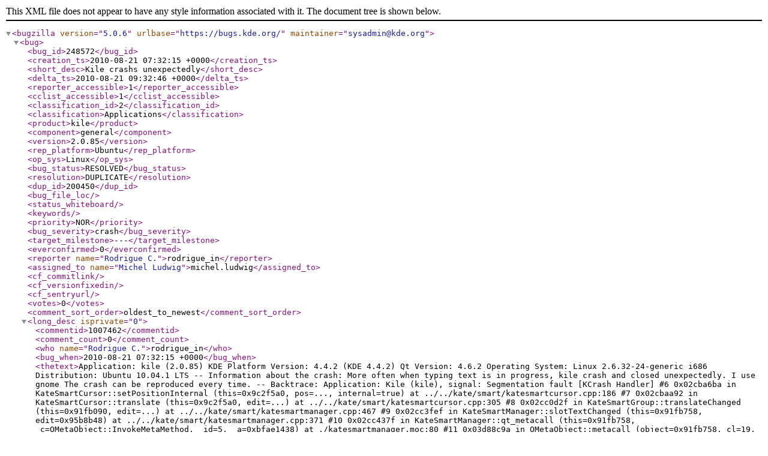

--- FILE ---
content_type: application/xml; charset=UTF-8
request_url: https://bugs.kde.org/show_bug.cgi?ctype=xml&id=248572
body_size: 1414
content:
<?xml version="1.0" encoding="UTF-8" standalone="yes" ?>
<!DOCTYPE bugzilla SYSTEM "https://bugs.kde.org/page.cgi?id=bugzilla.dtd">

<bugzilla version="5.0.6"
          urlbase="https://bugs.kde.org/"
          
          maintainer="sysadmin@kde.org"
>

    <bug>
          <bug_id>248572</bug_id>
          
          <creation_ts>2010-08-21 07:32:15 +0000</creation_ts>
          <short_desc>Kile crashs unexpectedly</short_desc>
          <delta_ts>2010-08-21 09:32:46 +0000</delta_ts>
          <reporter_accessible>1</reporter_accessible>
          <cclist_accessible>1</cclist_accessible>
          <classification_id>2</classification_id>
          <classification>Applications</classification>
          <product>kile</product>
          <component>general</component>
          <version>2.0.85</version>
          <rep_platform>Ubuntu</rep_platform>
          <op_sys>Linux</op_sys>
          <bug_status>RESOLVED</bug_status>
          <resolution>DUPLICATE</resolution>
          <dup_id>200450</dup_id>
          
          <bug_file_loc></bug_file_loc>
          <status_whiteboard></status_whiteboard>
          <keywords></keywords>
          <priority>NOR</priority>
          <bug_severity>crash</bug_severity>
          <target_milestone>---</target_milestone>
          
          
          <everconfirmed>0</everconfirmed>
          <reporter name="Rodrigue C.">rodrigue_in</reporter>
          <assigned_to name="Michel Ludwig">michel.ludwig</assigned_to>
          
          
          <cf_commitlink></cf_commitlink>
          <cf_versionfixedin></cf_versionfixedin>
          <cf_sentryurl></cf_sentryurl>
          <votes>0</votes>

      

      

      

          <comment_sort_order>oldest_to_newest</comment_sort_order>  
          <long_desc isprivate="0" >
    <commentid>1007462</commentid>
    <comment_count>0</comment_count>
    <who name="Rodrigue C.">rodrigue_in</who>
    <bug_when>2010-08-21 07:32:15 +0000</bug_when>
    <thetext>Application: kile (2.0.85)
KDE Platform Version: 4.4.2 (KDE 4.4.2)
Qt Version: 4.6.2
Operating System: Linux 2.6.32-24-generic i686
Distribution: Ubuntu 10.04.1 LTS

-- Information about the crash:
More often when typing text is in progress, kile crash and closed unexpectedly. I use gnome

The crash can be reproduced every time.

 -- Backtrace:
Application: Kile (kile), signal: Segmentation fault
[KCrash Handler]
#6  0x02cba6ba in KateSmartCursor::setPositionInternal (this=0x9c2f5a0, pos=..., internal=true) at ../../kate/smart/katesmartcursor.cpp:186
#7  0x02cbaa92 in KateSmartCursor::translate (this=0x9c2f5a0, edit=...) at ../../kate/smart/katesmartcursor.cpp:305
#8  0x02cc0d2f in KateSmartGroup::translateChanged (this=0x91fb090, edit=...) at ../../kate/smart/katesmartmanager.cpp:467
#9  0x02cc3fef in KateSmartManager::slotTextChanged (this=0x91fb758, edit=0x95b8b48) at ../../kate/smart/katesmartmanager.cpp:371
#10 0x02cc437f in KateSmartManager::qt_metacall (this=0x91fb758, _c=QMetaObject::InvokeMetaMethod, _id=5, _a=0xbfae1438) at ./katesmartmanager.moc:80
#11 0x03d88c9a in QMetaObject::metacall (object=0x91fb758, cl=19, idx=5, argv=0xbfae1438) at kernel/qmetaobject.cpp:237
#12 0x03d973d5 in QMetaObject::activate (sender=0x91fb670, m=0x2dd6784, local_signal_index=0, argv=0xbfae1438) at kernel/qobject.cpp:3293
#13 0x02c7bb63 in KateEditHistory::editDone (this=0x91fb670, _t1=0x95b8b48) at ./kateedit.moc:84
#14 0x02c54eaa in KateDocument::closeUrl (this=0x92b1b38) at ../../kate/document/katedocument.cpp:2522
#15 0x082e52ad in _start ()

Possible duplicates by query: bug 245923, bug 244453, bug 235506, bug 222995, bug 217998.

Reported using DrKonqi</thetext>
  </long_desc><long_desc isprivate="0" >
    <commentid>1007480</commentid>
    <comment_count>1</comment_count>
    <who name="Michel Ludwig">michel.ludwig</who>
    <bug_when>2010-08-21 09:32:46 +0000</bug_when>
    <thetext>

*** This bug has been marked as a duplicate of bug 200450 ***</thetext>
  </long_desc>
      
      

    </bug>

</bugzilla>